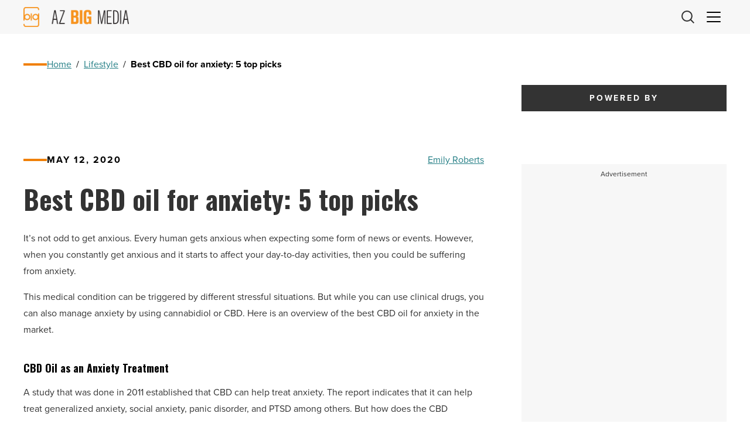

--- FILE ---
content_type: text/html; charset=utf-8
request_url: https://www.google.com/recaptcha/api2/aframe
body_size: 269
content:
<!DOCTYPE HTML><html><head><meta http-equiv="content-type" content="text/html; charset=UTF-8"></head><body><script nonce="HfziI8UZEUTXI_vpaPTP7Q">/** Anti-fraud and anti-abuse applications only. See google.com/recaptcha */ try{var clients={'sodar':'https://pagead2.googlesyndication.com/pagead/sodar?'};window.addEventListener("message",function(a){try{if(a.source===window.parent){var b=JSON.parse(a.data);var c=clients[b['id']];if(c){var d=document.createElement('img');d.src=c+b['params']+'&rc='+(localStorage.getItem("rc::a")?sessionStorage.getItem("rc::b"):"");window.document.body.appendChild(d);sessionStorage.setItem("rc::e",parseInt(sessionStorage.getItem("rc::e")||0)+1);localStorage.setItem("rc::h",'1769147765290');}}}catch(b){}});window.parent.postMessage("_grecaptcha_ready", "*");}catch(b){}</script></body></html>